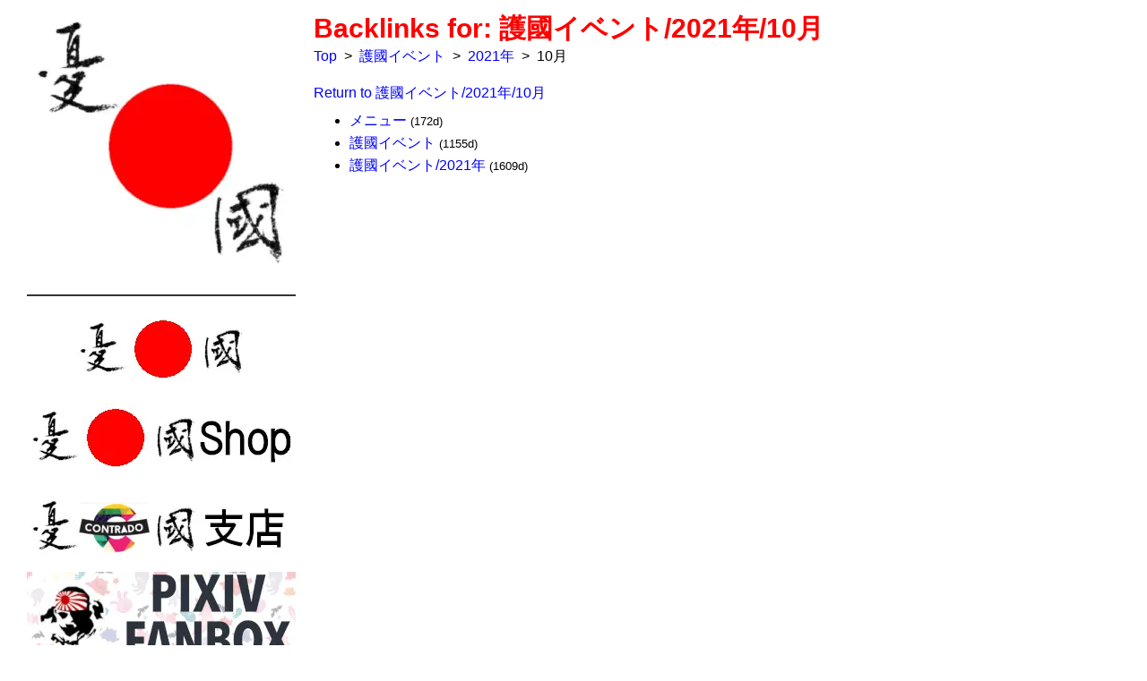

--- FILE ---
content_type: text/html; charset=UTF-8
request_url: http://wiki.yuukoku.jp/?plugin=related&page=cf345e2938
body_size: 24894
content:
<!DOCTYPE html>
<html lang="ja">
<head>
<meta http-equiv="Content-Type" content="text/html; charset=UTF-8"/>
<meta name="viewport" content="width=device-width, initial-scale=1.0"/>
<meta name="robots" content="NOINDEX,NOFOLLOW"/>
<!-- ファビコン設定 -->
<meta name="msapplication-square70x70logo" content="/favicons/site-tile-70x70.png">
<meta name="msapplication-square150x150logo" content="/favicons/site-tile-150x150.png">
<meta name="msapplication-wide310x150logo" content="/favicons/site-tile-310x150.png">
<meta name="msapplication-square310x310logo" content="/favicons/site-tile-310x310.png">
<meta name="msapplication-TileColor" content="/favicons#0078d7">
<link rel="shortcut icon" type="image/vnd.microsoft.icon" href="/favicons/favicon.ico">
<link rel="icon" type="image/vnd.microsoft.icon" href="/favicons/favicon.ico">
<link rel="apple-touch-icon" sizes="57x57" href="/favicons/apple-touch-icon-57x57.png">
<link rel="apple-touch-icon" sizes="60x60" href="/favicons/apple-touch-icon-60x60.png">
<link rel="apple-touch-icon" sizes="72x72" href="/favicons/apple-touch-icon-72x72.png">
<link rel="apple-touch-icon" sizes="76x76" href="/favicons/apple-touch-icon-76x76.png">
<link rel="apple-touch-icon" sizes="114x114" href="/favicons/apple-touch-icon-114x114.png">
<link rel="apple-touch-icon" sizes="120x120" href="/favicons/apple-touch-icon-120x120.png">
<link rel="apple-touch-icon" sizes="144x144" href="/favicons/apple-touch-icon-144x144.png">
<link rel="apple-touch-icon" sizes="152x152" href="/favicons/apple-touch-icon-152x152.png">
<link rel="apple-touch-icon" sizes="180x180" href="/favicons/apple-touch-icon-180x180.png">
<link rel="icon" type="image/png" sizes="36x36" href="/favicons/android-chrome-36x36.png">
<link rel="icon" type="image/png" sizes="48x48" href="/favicons/android-chrome-48x48.png">
<link rel="icon" type="image/png" sizes="72x72" href="/favicons/android-chrome-72x72.png">
<link rel="icon" type="image/png" sizes="96x96" href="/favicons/android-chrome-96x96.png">
<link rel="icon" type="image/png" sizes="128x128" href="/favicons/android-chrome-128x128.png">
<link rel="icon" type="image/png" sizes="144x144" href="/favicons/android-chrome-144x144.png">
<link rel="icon" type="image/png" sizes="152x152" href="/favicons/android-chrome-152x152.png">
<link rel="icon" type="image/png" sizes="192x192" href="/favicons/android-chrome-192x192.png">
<link rel="icon" type="image/png" sizes="256x256" href="/favicons/android-chrome-256x256.png">
<link rel="icon" type="image/png" sizes="384x384" href="/favicons/android-chrome-384x384.png">
<link rel="icon" type="image/png" sizes="512x512" href="/favicons/android-chrome-512x512.png">
<link rel="icon" type="image/png" sizes="36x36" href="/favicons/icon-36x36.png">
<link rel="icon" type="image/png" sizes="48x48" href="/favicons/icon-48x48.png">
<link rel="icon" type="image/png" sizes="72x72" href="/favicons/icon-72x72.png">
<link rel="icon" type="image/png" sizes="96x96" href="/favicons/icon-96x96.png">
<link rel="icon" type="image/png" sizes="128x128" href="/favicons/icon-128x128.png">
<link rel="icon" type="image/png" sizes="144x144" href="/favicons/icon-144x144.png">
<link rel="icon" type="image/png" sizes="152x152" href="/favicons/icon-152x152.png">
<link rel="icon" type="image/png" sizes="160x160" href="/favicons/icon-160x160.png">
<link rel="icon" type="image/png" sizes="192x192" href="/favicons/icon-192x192.png">
<link rel="icon" type="image/png" sizes="196x196" href="/favicons/icon-196x196.png">
<link rel="icon" type="image/png" sizes="256x256" href="/favicons/icon-256x256.png">
<link rel="icon" type="image/png" sizes="384x384" href="/favicons/icon-384x384.png">
<link rel="icon" type="image/png" sizes="512x512" href="/favicons/icon-512x512.png">
<link rel="icon" type="image/png" sizes="16x16" href="/favicons/icon-16x16.png">
<link rel="icon" type="image/png" sizes="24x24" href="/favicons/icon-24x24.png">
<link rel="icon" type="image/png" sizes="32x32" href="/favicons/icon-32x32.png">
<link rel="manifest" href="/favicons/manifest.json">
<!-- PukiWiki基本CSS・JavaScript -->
<link rel="stylesheet" type="text/css" href="skin/pukiwiki.min.css" media="print" onload="this.media='all'"/>
<link rel="stylesheet" type="text/css" href="skin/pukiwiki.dre.css" media="print" onload="this.media='all'"/>
<link rel="alternate" type="application/rss+xml" title="RSS" href="./?cmd=rss"/><script type="text/javascript" src="skin/main.min.js.pagespeed.ce.CEfIuD4D8J.js" defer></script>
<script type="text/javascript" src="skin/search2.min.js.pagespeed.ce.K0Q_yW7hyy.js" defer></script>
<!-- Google CDN jQuery -->
<script src="https://ajax.googleapis.com/ajax/libs/jquery/3.5.1/jquery.min.js"></script>
<!-- $head_tag -->
<!-- ページタイトルタグ（PukiWiki用SEO対応プラグイン未設定ページの場合） -->
<title>Backlinks for: 護國イベント/2021年/10月 | 憂國Wiki</title>
<!-- ここからFacebook OGPタグ -->
<meta property="fb:app_id" content="1654025821401645"/>
<meta property="og:type" content="article"/>
<meta property="og:site_name" content="憂國Wiki"/>
<meta property="og:url" content="https://wiki.yuukoku.jp/?plugin=related&page=cf345e2938"/>
<!-- PukiWiki用SEO対応プラグイン -->
<meta property="og:title" content="Backlinks for: 護國イベント/2021年/10月"/>
<meta property="og:description" content="Returnto護國イベント/2021年/10月メニュー護國イベント護國イベント/2021年"/>
<meta property="og:image" content="https://wiki.yuukoku.jp/image/eye-catch.webp"/>
<!-- ここまでFacebook OGPタグ -->
<!-- ここからTwitter OGPタグ -->
<meta name="twitter:site" content="@yuukoku_wiki"/>
<meta name="twitter:card" content="summary_large_image"/>
<!-- PukiWiki用SEO対応プラグイン導入 -->
<meta name="twitter:title" content="Backlinks for: 護國イベント/2021年/10月"/>
<meta name="twitter:description" content="Returnto護國イベント/2021年/10月メニュー護國イベント護國イベント/2021年"/>
<meta name="twitter:image" content="https://wiki.yuukoku.jp/image/eye-catch.webp"/>
<!-- ここまでTwitter OGPタグ -->
<!-- ここからキーワードタグ -->
<meta property="article:tag" content="憂國Wiki"/>
<meta property="article:tag" content="憂国"/>
<meta property="article:tag" content="反日勢力"/>
<meta property="article:tag" content="言論弾圧"/>
<meta property="article:tag" content="パヨク"/>
<meta property="article:tag" content="保守活動"/>
<meta property="article:tag" content="護國活動"/>
<!-- ここまでキーワードタグ -->
<!-- Global site tag (gtag.js) - Google Analytics -->
<script async src="https://www.googletagmanager.com/gtag/js?id=UA-131222426-3"></script>
<script>window.dataLayer=window.dataLayer||[];function gtag(){dataLayer.push(arguments);}gtag('js',new Date());gtag('config','UA-131222426-3');</script>
</head>
<body><noscript><meta HTTP-EQUIV="refresh" content="0;url='http://wiki.yuukoku.jp/?plugin=related&amp;page=cf345e2938&amp;PageSpeed=noscript'" /><style><!--table,div,span,font,p{display:none} --></style><div style="display:block">Please click <a href="http://wiki.yuukoku.jp/?plugin=related&amp;page=cf345e2938&amp;PageSpeed=noscript">here</a> if you are not redirected within a few seconds.</div></noscript>
<div id="pukiwiki-site-properties" style="display:none;">
<input type="hidden" class="site-props" value="{&quot;is_utf8&quot;:true,&quot;json_enabled&quot;:true,&quot;show_passage&quot;:false,&quot;base_uri_pathname&quot;:&quot;/&quot;,&quot;base_uri_absolute&quot;:&quot;http://wiki.yuukoku.jp/&quot;}"/>
<input type="hidden" class="plugin-name" value="related"/>
<input type="hidden" class="page-name" value="護國イベント/2021年/10月"/>
<input type="hidden" class="page-in-edit" value="false"/>
<input type="hidden" class="ticketlink-def" value="[]"/>
<input type="hidden" class="topicpath-links" value="[{&quot;page&quot;:&quot;護國イベント&quot;,&quot;leaf&quot;:&quot;護國イベント&quot;,&quot;uri&quot;:&quot;./?2b02ba5b75&quot;},{&quot;page&quot;:&quot;護國イベント/2021年&quot;,&quot;leaf&quot;:&quot;2021年&quot;,&quot;uri&quot;:&quot;./?4bc31fa423&quot;}]"/>
</div>
<div id="navigator">
</div>
<!-- メニュー部に表示する編集メニュー用関数 -->
<!-- ボディ部 -->
<div id="contents">
<!-- メニューページ部 -->
<div id="menubar">
<div style="text-align:center"><a href="./" title="トップページ" "><img loading="lazy" class="norightclick" oncontextmenu="return false;" src="./?plugin=resize_image&amp;page=885ef9d986&amp;image=logo.png&amp;width=300&amp;height=287" alt="憂國Wiki" title="憂國Wiki" width="300" height="287"/></a></div>
<div class="spacer">&nbsp;</div>
<hr class="full_hr"/>
<div style="text-align:center"><a href="https://yuukoku.jp/" target="_blank" rel="nofollow noopener"><img loading="lazy" class="norightclick" oncontextmenu="return false;" src="./?plugin=resize_image&amp;page=885ef9d986&amp;image=%E6%86%82%E5%9C%8BJP.png&amp;width=300&amp;height=100" alt="憂國JP" title="憂國JP" width="300" height="100"/></a></div>
<div style="text-align:center"><a href="https://yuukoku.thebase.in/" target="_blank" rel="nofollow noopener"><img loading="lazy" class="norightclick" oncontextmenu="return false;" src="./?plugin=resize_image&amp;page=885ef9d986&amp;image=%E6%86%82%E5%9C%8BShop.png&amp;width=300&amp;height=100" alt="憂國Shop" title="憂國Shop" width="300" height="100"/></a></div>
<div style="text-align:center"><a href="https://www.contrado.jp/stores/yuukokujp" target="_blank" rel="nofollow noopener"><img loading="lazy" class="norightclick" oncontextmenu="return false;" src="./?plugin=resize_image&amp;page=885ef9d986&amp;image=%E6%86%82%E5%9C%8BShop%E3%82%B3%E3%83%B3%E3%83%88%E3%83%A9%E3%83%BC%E3%83%89%E6%94%AF%E5%BA%97.png&amp;width=300&amp;height=100" alt="憂國Shopコントラード支店" title="憂國Shopコントラード支店" width="300" height="100"/></a></div>
<div style="text-align:center"><a href="https://yuukoku-wiki.fanbox.cc/" target="_blank" rel="nofollow noopener"><img loading="lazy" class="norightclick" oncontextmenu="return false;" src="./?plugin=resize_image&amp;page=885ef9d986&amp;image=%E6%86%82%E5%9C%8BWiki%20FANBOX.png&amp;width=300&amp;height=100" alt="憂國Wiki FANBOX" title="憂國Wiki FANBOX" width="300" height="100"/></a></div>
<div class="spacer">&nbsp;</div>
<hr class="full_hr"/>
<h2 id="content_1_0">憂國Wiki</h2>
<div class="translate" align="left">
<div class="translate_wrap" align="left" style="max-width: 100%;">
<div id="translate_element"></div>
<script type="text/javascript" defer>function googleTranslateElementInit2(){new google.translate.TranslateElement({pageLanguage:'ja',includedLanguages:'ja,is,ga,az,af,am,ar,sq,hy,it,yi,ig,id,cy,uk,uz,ur,et,eo,nl,kk,ca,gl,kn,el,ky,gu,km,ku,hr,xh,co,sm,jw,ka,sn,sd,si,sv,zu,gd,es,sk,sl,sw,su,ceb,sr,st,so,th,tl,tg,ta,cs,ny,te,da,de,tr,ne,no,ht,ha,ps,eu,haw,hu,pa,hi,fi,fr,fy,bg,vi,iw,be,fa,bn,pl,bs,pt,mi,mk,mr,mg,ml,mt,ms,my,mn,hmn,yo,lo,la,lv,lt,ro,lb,ru,en,ko,zh-CN,zh-TW,rw,or,tt,tk,ug',autoDisplay:false},'translate_element');}</script>
<script type="text/javascript" src="//translate.google.com/translate_a/element.js?cb=googleTranslateElementInit2" defer></script>
<script type="text/javascript" defer>function GoogleTranslateGetCurrentLang(){var keyValue=document['cookie'].match('(^|;) ? googtrans = ([^;]*)(;|$)');return keyValue?keyValue[2].split('/')[2]:null;}function GoogleTranslateFireEvent(element,event){try{if(document.createEventObject){var evt=document.createEventObject();element.fireEvent('on'+event,evt)}else{var evt=document.createEvent('HTMLEvents');evt.initEvent(event,true,true);element.dispatchEvent(evt)}}catch(e){}}function doGoogleTranslate(lang_pair){if(lang_pair.value)lang_pair=lang_pair.value;if(lang_pair=='')return;var lang=lang_pair.split('|')[1];if(GoogleTranslateGetCurrentLang()==null&&lang==lang_pair.split('|')[0]){return;}var gstCombo;var sel=document.getElementsByTagName('select');for(var i=0;i<sel.length;i++){if(/goog-te-combo/.test(sel[i].className)){gstCombo=sel[i];break;}}if(document.getElementById('translate_element')==null||document.getElementById('translate_element').innerHTML.length==0||gstCombo.length==0||gstCombo.innerHTML.length==0){setTimeout(function(){doGoogleTranslate(lang_pair)},500);}else{gstCombo.value=lang;GoogleTranslateFireEvent(gstCombo,'change');GoogleTranslateFireEvent(gstCombo,'change');}}</script>
</div>
<div class="link_card_clear"></div>
</div>
<span class="search">
<form action="./?cmd=search" method="post">
<div><input type="hidden" name="encode_hint" value="ぷ"/></div>
<div><input type="hidden" name="encode_hint" value="ぷ"/></div>
<div>
<input type="hidden" name="show" value="detail">
<input type="text" name="word" value="" placeholder="サイト内検索"/>
<input type="submit" value="検索"/>
<select name="type">
<option value="AND" selected>AND検索</option>
<option value="OR">OR検索</option>
</select>
<label class="checkbox">
<input type="checkbox" name="option" value="wiki_syntax">
<span class="checkmark"></span>
Wiki構文
</label>
</div>
</form>
</span>
<div class="spacer">&nbsp;</div>
<ul class="list1 list-indent1"><li><a href="./" ">トップページ</a></li>
<li><a href="./?a7a636bdce" ">お知らせ</a></li>
<li><a href="./?da0007c976" ">更新履歴</a></li>
<li><a href="./?8d893dd899" ">プライバシーポリシー</a></li>
<li><a href="./?f8dbba940d" ">お問い合わせ</a></li>
<li>オンライン：1人</li></ul>
<div class="spacer">&nbsp;</div>
<div style="text-align:center"><a href="https://potofu.me/yuukoku-wiki" target="_blank" rel="nofollow noopener"><img loading="lazy" class="norightclick" oncontextmenu="return false;" src="./?plugin=resize_image&amp;page=885ef9d986&amp;image=potofu.png&amp;width=300&amp;height=100" alt="憂國Wiki POTOFU" title="憂國Wiki POTOFU" width="300" height="100"/></a></div>
<div class="spacer">&nbsp;</div>
<p align="center"><a href="https://twitter.com/yuukoku_wiki" target="_blank"><img src="[data-uri]" alt="Twitter" title="Twitter"></a>　<a href="https://www.facebook.com/yuukoku.jp/" target="_blank"><img src="[data-uri]" alt="Facebook" title="Facebook"></a>　<a href="https://www.instagram.com/yuukoku_shop/" target="_blank"><img src="[data-uri]" alt="Instagram" title="Instagram"></a></p>
<div class="spacer">&nbsp;</div>
<h3 id="content_1_1">Twitter</h3>
<ul class="list1 list-indent1"><li><a href="./?ad586bc4eb" ">通報対象アカウント一覧</a></li>
<li><a href="./?5faaa1b4f3" ">逃亡・削除アカウント一覧</a></li>
<li><a href="./?b212ffd09f" ">凍結済アカウント一覧</a></li>
<li><a href="./?5cad5cfd3a" ">通報のやり方</a></li>
<li><a href="./?14a52ec654" ">ブロックされている相手の通報のやり方</a></li>
<li><a href="./?3d04710d17" ">著作権侵害による通報のやり方</a></li>
<li><a href="./?7447071e7a" ">ツイートの検索方法</a></li>
<li><a href="./?8aff6b0691" ">Twitter便利ツール集</a></li>
<li><del><a href="./?22ce17a646" ">ブロックリストのインポート</a></del>
<div class="spacer">&nbsp;</div></li></ul>
<h3 id="content_1_2">サイトの通報</h3>
<ul class="list1 list-indent1"><li><a href="./?fa29120ef4" ">ハンJ Wiki</a></li>
<li><del><a href="./?d560e6a574" ">BAN祭りブログ</a></del>
<div class="spacer">&nbsp;</div></li></ul>
<h3 id="content_1_3">護國活動</h3>
<ul class="list1 list-indent1"><li><a href="./?d230c7f73d" ">護國活動支援</a></li>
<li><a href="./?f41abc736d" ">官邸メール雛形集</a></li>
<li><a href="./?60ffb4eea7" ">沖縄にハガキを送ろう！</a></li>
<li><a href="./?40fe0d9f01" ">「沖縄県民は先住民族」国連勧告の撤回を！</a></li>
<li><a href="./?b46143972d" ">川崎市条例素案へのパブコメ集</a></li>
<li><a href="./?466384b194" ">アイヌ施策の暴走をパブコメで阻止！</a>
<div class="spacer">&nbsp;</div></li></ul>
<h3 id="content_1_4">護國活動情報</h3>
<ul class="list1 list-indent1"><li><a href="./?2b02ba5b75" ">護國イベント</a>
<ul class="list2 list-indent1"><li><a href="./?c572099e05" title="護國イベント/2021年/09月" ">09月</a></li>
<li><a href="./?cf345e2938" title="護國イベント/2021年/10月" ">10月</a></li></ul></li>
<li><a href="./?40014c293e" ">護國情報</a>
<ul class="list2 list-indent1"><li><a href="./?57bcb7190b" ">ダウンロード</a></li>
<li><a href="./?e217704cbc" ">イベルメクチン新型コロナ治療適用促進情報</a></li>
<li><a href="./?16423ccbc0" ">新型コロナ（武漢肺炎）・医師たちの発言集</a></li>
<li><a href="./?0af6f077c8" ">製薬会社と医師の金銭関係</a></li>
<li><a href="./?0f9ed3bb22" ">映画「めぐみへの誓い」上映館情報</a></li>
<li><a href="./?c5e47bb0eb" ">日本の尊厳と国益を護る会・所属議員リスト</a></li></ul></li>
<li><a href="./?db0b1e708b" ">反日監視情報</a>
<ul class="list2 list-indent1"><li><a href="./?30e9e2c85a" ">反日左派系サイト</a>
<div class="spacer">&nbsp;</div></li></ul></li></ul>
<h3 id="content_1_5">憂國コラム</h3>
<ul class="list1 list-indent1"><li><a href="./?5db50e2ba0" ">「南京大虐殺」のフェイク</a></li>
<li><a href="./?08711945f7" ">The Fake of “Nanking Massacre”</a></li>
<li><a href="./?1cfa52083c" ">通州事件と慰霊について</a>
<div class="spacer">&nbsp;</div></li></ul>
<h3 id="content_2_0">	<span id=folding_button1 style='cursor: pointer; font-family: "ＭＳ Ｐゴシック", "MS PGothic", "ヒラギノ角ゴ Pro W3","Hiragino Kaku Gothic Pro", Osaka, arial, verdana, sans-serif; padding: 2px 4px; border: gray 1px solid; color: gray;' onclick="
	document.getElementById('folding_button1').style.userSelect = 'none';
	if (document.getElementById('folding_content1').style.display != 'inline') {
		document.getElementById('folding_content1').style.display = 'inline';
		document.getElementById('folding_button1').innerHTML = '－';
	} else {
		document.getElementById('folding_content1').style.display = 'none';
		document.getElementById('folding_button1').innerHTML = '＋';
	}
	">＋</span>&nbsp;<a href="./?db0b1e708b" ">反日監視情報</a>参照サイト
</h3>
<table cellspacing="0" border="0" width="100%"><tr><td id=folding_content1 class="folding_content_color" style="display:none;">
<h4 id="content_3_0">Twitter・ブログ記事ネタ推奨</h4>
<ul class="list1 list-indent1"><li><a href="https://w.atwiki.jp/demoinfo/" target="_blank" rel="nofollow noopener">デモ・抗議開催情報まとめ</a></li>
<li><a href="https://w.atwiki.jp/tvsponsor/" target="_blank" rel="nofollow noopener">テレビ番組スポンサー表</a></li>
<li><a href="http://www.vok.rep.kp/index.php/home/main/ja" target="_blank" rel="nofollow noopener">朝鮮の声</a>（日本語ページ）</li>
<li><a href="http://deston.la.coocan.jp/vok_wiki/" target="_blank" rel="nofollow noopener">VOK Wiki</a>（短波放送「朝鮮の声」）</li></ul>
</td></tr></table>
<div class="spacer">&nbsp;</div>
<h3 id="content_4_0">	<span id=folding_button2 style='cursor: pointer; font-family: "ＭＳ Ｐゴシック", "MS PGothic", "ヒラギノ角ゴ Pro W3","Hiragino Kaku Gothic Pro", Osaka, arial, verdana, sans-serif; padding: 2px 4px; border: gray 1px solid; color: gray;' onclick="
	document.getElementById('folding_button2').style.userSelect = 'none';
	if (document.getElementById('folding_content2').style.display != 'inline') {
		document.getElementById('folding_content2').style.display = 'inline';
		document.getElementById('folding_button2').innerHTML = '－';
	} else {
		document.getElementById('folding_content2').style.display = 'none';
		document.getElementById('folding_button2').innerHTML = '＋';
	}
	">＋</span>&nbsp;護國活動参照サイト
</h3>
<table cellspacing="0" border="0" width="100%"><tr><td id=folding_content2 class="folding_content_color" style="display:none;">
<h4 id="content_5_0"><a href="https://kokumin-mamorukai.com" target="_blank" rel="nofollow noopener">「チュチェ思想」から国民を守る会</a></h4>
<ul class="list1 list-indent1"><li><a href="https://kokumin-mamorukai.com/archives/category/okinawa" target="_blank" rel="nofollow noopener">沖縄</a></li>
<li><a href="https://kokumin-mamorukai.com/archives/category/ainu" target="_blank" rel="nofollow noopener">アイヌ</a></li>
<li><a href="https://kokumin-mamorukai.com/archives/category/abductions" target="_blank" rel="nofollow noopener">拉致</a></li>
<li><a href="https://kokumin-mamorukai.com/archives/category/hatespeech" target="_blank" rel="nofollow noopener">ヘイトスピーチ</a></li>
<li><a href="https://kokumin-mamorukai.com/archives/category/mediakiji" target="_blank" rel="nofollow noopener">メディア掲載記事</a>
<div class="spacer">&nbsp;</div></li></ul>
<h4 id="content_5_1"><a href="https://www.free-press.or.jp/" target="_blank" rel="nofollow noopener">国民の知る権利を守る自由報道協会</a></h4>
<ul class="list1 list-indent1"><li><a href="https://www.free-press.or.jp/2018/11/09/%E3%83%8D%E3%83%83%E3%83%88%E3%81%A7%E3%81%AE%E8%A8%80%E8%AB%96%E5%BC%BE%E5%9C%A7-%E8%AA%BF%E6%9F%BB%E3%81%AB-%E3%81%94%E5%8D%94%E5%8A%9B%E3%82%92%E5%BE%A1%E9%A1%98%E3%81%84%E3%81%97%E3%81%BE%E3%81%99/" target="_blank" rel="nofollow noopener">ネット言論弾圧調査</a></li>
<li><a href="https://www.free-press.or.jp/%E3%81%9D%E3%81%86%E3%81%A0%E7%99%BE%E4%B8%87%E4%BA%BA%E7%BD%B2%E5%90%8D%E3%81%97%E3%82%88%E3%81%86/" target="_blank" rel="nofollow noopener">そうだ100万人署名しよう！</a></li>
<li><a href="https://www.free-press.or.jp/%E9%9B%BB%E5%AD%90%E7%BD%B2%E5%90%8D%E3%81%A7%E7%99%BE%E4%B8%87%E4%BA%BA%E9%81%94%E6%88%90%E3%82%92/" target="_blank" rel="nofollow noopener">放送自由化のための100万人署名</a></li>
<li><a href="https://www.free-press.or.jp/fakenews-page/" target="_blank" rel="nofollow noopener">フェイクニュース大賞</a>
<div class="spacer">&nbsp;</div></li></ul>
<h4 id="content_5_2"><a href="http://www.okinawa-seisaku.org" target="_blank" rel="nofollow noopener">日本沖縄政策研究フォーラム</a></h4>
<ul class="list1 list-indent1"><li><a href="https://www.youtube.com/watch?v=_gviAJY6xEM&amp;feature=youtu.be" target="_blank" rel="nofollow noopener">国民が知らされていない沖縄の危機と真実</a></li>
<li><a href="https://www.youtube.com/watch?v=XgT0hPjkZgA&amp;feature=youtu.be" target="_blank" rel="nofollow noopener">これを知らずして沖縄を語れない</a></li>
<li><a href="http://www.okinawa-seisaku.org/archives/3536" target="_blank" rel="nofollow noopener">屋良朝苗祖国復帰運動の原点</a></li>
<li><a href="http://www.okinawa-seisaku.org/entry" target="_blank" rel="nofollow noopener">入会案内</a></li>
<li><a href="https://www.facebook.com/pg/okinawa.seisaku/events/" target="_blank" rel="nofollow noopener">FaceBookページイベント一覧</a>
<div class="spacer">&nbsp;</div></li></ul>
<h4 id="content_5_3"><a href="https://w.atwiki.jp/kolia/" target="_blank" rel="nofollow noopener">国民が知らない反日の実態</a></h4>
<ul class="list1 list-indent1"><li><a href="https://w.atwiki.jp/kolia/pages/1122.html" target="_blank" rel="nofollow noopener">知ってた？リスト</a></li>
<li><a href="https://w.atwiki.jp/kolia/pages/191.html" target="_blank" rel="nofollow noopener">日本に必要な法律</a></li>
<li><strong>反日</strong>
<ul class="list2 list-indent1"><li><a href="https://w.atwiki.jp/kolia/pages/135.html" target="_blank" rel="nofollow noopener">勢力図</a></li>
<li><a href="https://w.atwiki.jp/kolia/pages/2010.html" target="_blank" rel="nofollow noopener">左翼系勢力リスト</a></li>
<li><a href="https://w.atwiki.jp/kolia/pages/45.html" target="_blank" rel="nofollow noopener">反日企業</a></li>
<li><a href="https://www35.atwiki.jp/kolia/pages/119.html" target="_blank" rel="nofollow noopener">売国議員リスト</a></li></ul></li>
<li><strong>親日・愛国</strong>
<ul class="list2 list-indent1"><li><a href="https://w.atwiki.jp/kolia/pages/2005.html" target="_blank" rel="nofollow noopener">保守系勢力リスト</a></li>
<li><a href="https://w.atwiki.jp/kolia/pages/1280.html" target="_blank" rel="nofollow noopener">愛国企業</a></li>
<li><a href="https://w.atwiki.jp/kolia/pages/1292.html" target="_blank" rel="nofollow noopener">反日と誤解されやすい企業</a></li>
<li><a href="https://w.atwiki.jp/kolia/pages/1916.html" target="_blank" rel="nofollow noopener">愛国有名人</a>
<div class="spacer">&nbsp;</div></li></ul></li></ul>
<h4 id="content_5_4"><a href="https://w.atwiki.jp/save_tsushima/" target="_blank" rel="nofollow noopener">対馬支援wiki</a></h4>
</td></tr></table>
<div class="spacer">&nbsp;</div>
<hr class="full_hr"/>
<div class="spacer">&nbsp;</div>
<div align="center"><a data-ofuse-widget-button href="https://ofuse.me/o?uid=33152" data-ofuse-id="33152" data-ofuse-size="large" data-ofuse-color="blue-invert" data-ofuse-text="このサイトを應援する">このサイトを應援する</a><script async src="https://ofuse.me/assets/platform/widget.js" charset="utf-8"></script></div>
<div class="adsense" align="center"><ins class="adsbygoogle" style="display:inline-block;width:300px;height:600px" data-ad-client="ca-pub-6653772870918141" data-ad-slot="7088933902"></ins><script>(adsbygoogle=window.adsbygoogle||[]).push({});</script><br/><ins class="adsbygoogle" style="display:inline-block;width:300px;" data-ad-format="autorelaxed" data-ad-client="ca-pub-6653772870918141" data-ad-slot="3445360491"></ins><script>(adsbygoogle=window.adsbygoogle||[]).push({});</script></div>
<div class="spacer">&nbsp;</div>
<h3 id="content_1_6">アクセス数</h3>
<ul class="list1 list-indent1"><li>合計：1483</li>
<li>今日：1</li>
<li>昨日：1
<div class="spacer">&nbsp;</div></li></ul>
<h3 id="content_1_7">編集作業用</h3>
<ul class="list1 list-indent1"><li><a href="./?96179e3e79" title="PukiWiki/1.4/Manual/Plugin" target="_blank" rel="nofollow noopener">プラグインマニュアル</a></li>
<li><a href="./?94fe783304" title="FormattingRules" target="_blank" rel="nofollow noopener">テキスト整形のルール</a></li>
<li><a href="./?cmd=edit&amp;page=%E3%83%A1%E3%83%8B%E3%83%A5%E3%83%BC" title="Edit メニュー">メニュー編集</a></li></ul>
<hr class="full_hr"/>
<a href="./?cmd=edit&amp;page=%E8%AD%B7%E5%9C%8B%E3%82%A4%E3%83%99%E3%83%B3%E3%83%88/2021%E5%B9%B4/10%E6%9C%88"><img loading="lazy" src="[data-uri]" alt="編集" title="編集"/></a> <a href="./?cmd=edit&amp;page=%E8%AD%B7%E5%9C%8B%E3%82%A4%E3%83%99%E3%83%B3%E3%83%88/2021%E5%B9%B4/10%E6%9C%88">編集</a><br/>	<a href="./?plugin=attach&amp;pcmd=upload&amp;page=%E8%AD%B7%E5%9C%8B%E3%82%A4%E3%83%99%E3%83%B3%E3%83%88/2021%E5%B9%B4/10%E6%9C%88"><img loading="lazy" src="[data-uri]" alt="添付" title="添付"/></a> <a href="./?plugin=attach&amp;pcmd=upload&amp;page=%E8%AD%B7%E5%9C%8B%E3%82%A4%E3%83%99%E3%83%B3%E3%83%88/2021%E5%B9%B4/10%E6%9C%88">添付</a><br/>	<a href="./?plugin=template&amp;refer=%E8%AD%B7%E5%9C%8B%E3%82%A4%E3%83%99%E3%83%B3%E3%83%88/2021%E5%B9%B4/10%E6%9C%88"><img loading="lazy" src="[data-uri]" alt="複製" title="複製"/></a> <a href="./?plugin=template&amp;refer=%E8%AD%B7%E5%9C%8B%E3%82%A4%E3%83%99%E3%83%B3%E3%83%88/2021%E5%B9%B4/10%E6%9C%88">複製</a><br/>	<a href="./?plugin=rename&amp;refer=%E8%AD%B7%E5%9C%8B%E3%82%A4%E3%83%99%E3%83%B3%E3%83%88/2021%E5%B9%B4/10%E6%9C%88"><img loading="lazy" src="[data-uri]" alt="名前変更" title="名前変更"/></a> <a href="./?plugin=rename&amp;refer=%E8%AD%B7%E5%9C%8B%E3%82%A4%E3%83%99%E3%83%B3%E3%83%88/2021%E5%B9%B4/10%E6%9C%88">名前変更</a><br/>	<a href="./?plugin=newpage&amp;refer=%E8%AD%B7%E5%9C%8B%E3%82%A4%E3%83%99%E3%83%B3%E3%83%88/2021%E5%B9%B4/10%E6%9C%88"><img loading="lazy" src="[data-uri]" alt="新規" title="新規"/></a> <a href="./?plugin=newpage&amp;refer=%E8%AD%B7%E5%9C%8B%E3%82%A4%E3%83%99%E3%83%B3%E3%83%88/2021%E5%B9%B4/10%E6%9C%88">新規</a><br/>	<a href="./?cmd=diff&amp;page=%E8%AD%B7%E5%9C%8B%E3%82%A4%E3%83%99%E3%83%B3%E3%83%88/2021%E5%B9%B4/10%E6%9C%88"><img loading="lazy" src="[data-uri]" alt="差分" title="差分"/></a> <a href="./?cmd=diff&amp;page=%E8%AD%B7%E5%9C%8B%E3%82%A4%E3%83%99%E3%83%B3%E3%83%88/2021%E5%B9%B4/10%E6%9C%88">差分</a><br/>	<a href="./?cmd=backup&amp;page=%E8%AD%B7%E5%9C%8B%E3%82%A4%E3%83%99%E3%83%B3%E3%83%88/2021%E5%B9%B4/10%E6%9C%88"><img loading="lazy" src="[data-uri]" alt="バックアップ" title="バックアップ"/></a> <a href="./?cmd=backup&amp;page=%E8%AD%B7%E5%9C%8B%E3%82%A4%E3%83%99%E3%83%B3%E3%83%88/2021%E5%B9%B4/10%E6%9C%88">バックアップ</a><br/>	<a href="./?cmd=list"><img loading="lazy" src="[data-uri]" alt="一覧" title="一覧"/></a> <a href="./?cmd=list">一覧</a><br/>	<a href="./?plugin=loginform&amp;pcmd=login&amp;page=%E8%AD%B7%E5%9C%8B%E3%82%A4%E3%83%99%E3%83%B3%E3%83%88/2021%E5%B9%B4/10%E6%9C%88"><img loading="lazy" src="[data-uri]" alt="ログイン" title="ログイン"/></a> <a href="./?plugin=loginform&amp;pcmd=login&amp;page=%E8%AD%B7%E5%9C%8B%E3%82%A4%E3%83%99%E3%83%B3%E3%83%88/2021%E5%B9%B4/10%E6%9C%88">ログイン</a><br/>	</div>
<!-- コンテンツページ部 -->
<div id="body">
<!-- H1タグ（PukiWiki用SEO対応プラグイン導入） 2021/10/31 -->
<h1 class="title">Backlinks for: 護國イベント/2021年/10月</h1>
<!-- パンくずリスト・SNSボタン・Google AdSenseコード移設 -->
<div class="topicpath">
<span class="topicpath-top"><a href="./" title="トップページ" ">Top</a><span class="topicpath-slash">></span></span><a href="./?2b02ba5b75">護國イベント</a><span class="topicpath-slash">></span><a href="./?4bc31fa423">2021年</a><span class="topicpath-slash">></span>10月	</div>
<a href="./?cf345e2938">Return to 護國イベント/2021年/10月</a><br/>
<ul>
<li><a href="./?885ef9d986">メニュー</a><span class="page_passage" data-mtime="2025-08-07T19:06:59+09:00"></span></li>
<li><a href="./?2b02ba5b75">護國イベント</a><span class="page_passage" data-mtime="2022-11-28T19:23:39+09:00"></span></li>
<li><a href="./?4bc31fa423">護國イベント/2021年</a><span class="page_passage" data-mtime="2021-08-31T00:32:52+09:00"></span></li>
</ul>
<!-- コンテンツページにノートを移動 -->
<br/>
</div>
</div>
<hr class="full_hr"/>
<div id="footer">
Site admin: <a href="https://twitter.com/yuukoku_wiki">憂國Wiki</a>
<p>
<strong>PukiWiki 1.5.3</strong> &copy; 2001-2020 <a href="https://pukiwiki.sourceforge.io/" target="_blank" class="external-link">PukiWiki Development Team</a>. &copy; 2022-2025 <a href="https://pukiwiki.dajya-ranger.com/" target="_blank" class="external-link">EternalWare Edition</a> Rel 0.3.3.
Powered by PHP 7.4.33. HTML convert time: 0.112 sec.
</p>
</div>
<!-- JSON-LD構造化データ出力 -->
<script type="application/ld+json">{"@context":"http:\/\/schema.org","@type":"Article","@id":"http:\/\/wiki.yuukoku.jp\/?Backlinks for: 護國イベント\/2021年\/10月#article","url":"http:\/\/wiki.yuukoku.jp\/?Backlinks for: 護國イベント\/2021年\/10月","name":"Backlinks for: 護國イベント\/2021年\/10月 | 憂國Wiki","description":null,"headline":"Backlinks for: 護國イベント\/2021年\/10月","image":{"@type":"ImageObject","url":"http:\/\/wiki.yuukoku.jp\/image\/eye-catch.png"},"inLanguage":"ja","author":{"@type":"Person","@id":"https:\/\/twitter.com\/yuukoku_wiki#author","url":"https:\/\/twitter.com\/yuukoku_wiki","name":"憂國Wiki管理人","image":{"@type":"ImageObject","@id":"http:\/\/wiki.yuukoku.jp\/?Backlinks for: 護國イベント\/2021年\/10月#authorImage","url":"image\/logo_icon.jpg"}},"publisher":{"@type":"Organization","name":"憂國Wiki","logo":{"@type":"ImageObject","url":"http:\/\/wiki.yuukoku.jp\/image\/logo.png"}},"datePublished":"1970-01-01T09:00:00+09:00","dateModified":"1970-01-01T09:00:00+09:00","articleSection":null,"keywords":null,"mainEntityOfPage":{"@type":"WebPage","@id":"http:\/\/wiki.yuukoku.jp\/?Backlinks for: 護國イベント\/2021年\/10月#webpage","url":"http:\/\/wiki.yuukoku.jp\/?Backlinks for: 護國イベント\/2021年\/10月","name":"Backlinks for: 護國イベント\/2021年\/10月 | 憂國Wiki","description":null,"headline":"Backlinks for: 護國イベント\/2021年\/10月","inLanguage":"ja","author":{"@type":"Person","@id":"https:\/\/twitter.com\/yuukoku_wiki#author","url":"https:\/\/twitter.com\/yuukoku_wiki","name":"憂國Wiki管理人","image":{"@type":"ImageObject","@id":"http:\/\/wiki.yuukoku.jp\/?Backlinks for: 護國イベント\/2021年\/10月#authorImage","url":"image\/logo_icon.jpg"}},"publisher":{"@type":"Organization","name":"憂國Wiki","logo":{"@type":"ImageObject","url":"http:\/\/wiki.yuukoku.jp\/image\/logo.png"}}}}</script><script type="application/ld+json">{"@context":"http:\/\/schema.org","@type":"BreadcrumbList","name":"BreadcrumbList","itemListElement":[{"@type":"ListItem","position":1,"name":"トップページ","item":"http:\/\/wiki.yuukoku.jp\/"},{"@type":"ListItem","position":2,"name":"Backlinks for: 護國イベント","item":"http:\/\/wiki.yuukoku.jp\/?Backlinks for: 護國イベント"},{"@type":"ListItem","position":3,"name":"2021年","item":"http:\/\/wiki.yuukoku.jp\/?Backlinks for: 護國イベント\/2021年"},{"@type":"ListItem","position":4,"name":"10月","item":"http:\/\/wiki.yuukoku.jp\/?Backlinks for: 護國イベント\/2021年\/10月"}]}</script>
<!-- ページトップボタン設置 -->
<img loading="lazy" id="page-top-button" src="[data-uri]" alt="ページトップボタン">
<script type="text/javascript" defer>//<![CDATA[
function getScrolled(){return void 0!==window.pageYOffset?window.pageYOffset:document.documentElement.scrollTop}function scrollToTop(){var o=getScrolled();window.scrollTo(0,Math.floor(o/2)),o>0&&window.setTimeout(scrollToTop,30)}var pageTopButton=document.getElementById("page-top-button");pageTopButton.onclick=function(){scrollToTop()},window.onscroll=function(){getScrolled()>50?pageTopButton.classList.add("fadeIn"):pageTopButton.classList.remove("fadeIn")};
//]]></script>
<!-- BlockAdblock JavaScript -->
<script type="text/javascript" src="skin/blockadblock.js.pagespeed.jm.EvBX8qFpfi.js" defer></script>
<!-- Google AdSense 遅延読み込みスクリプト -->
<script type="text/javascript">window.addEventListener('load',function(){var lazyload=false;window.addEventListener("scroll",function(){if((document.documentElement.scrollTop!=0&&lazyload===false)||(document.body.scrollTop!=0&&lazyload===false)){(function(){var ad=document.createElement('script');ad.type='text/javascript';ad.async=true;ad.src='https://pagead2.googlesyndication.com/pagead/js/adsbygoogle.js';var sc=document.getElementsByTagName('script')[0];sc.parentNode.insertBefore(ad,sc);})();lazyload=true;}},true)},false);</script>
<!-- 遅延読み込み（Google AdSense等）ファーストビュー表示スクリプト -->
<script type="text/javascript">window.addEventListener('load',function(){setTimeout(function(){window.scrollBy(0,1);},500);setTimeout(function(){window.scrollBy(0,-1);},0);},false);</script>
</body>
</html>


--- FILE ---
content_type: text/html; charset=utf-8
request_url: https://www.google.com/recaptcha/api2/aframe
body_size: 268
content:
<!DOCTYPE HTML><html><head><meta http-equiv="content-type" content="text/html; charset=UTF-8"></head><body><script nonce="CKDakcGZYbs_GMg9VM7L_Q">/** Anti-fraud and anti-abuse applications only. See google.com/recaptcha */ try{var clients={'sodar':'https://pagead2.googlesyndication.com/pagead/sodar?'};window.addEventListener("message",function(a){try{if(a.source===window.parent){var b=JSON.parse(a.data);var c=clients[b['id']];if(c){var d=document.createElement('img');d.src=c+b['params']+'&rc='+(localStorage.getItem("rc::a")?sessionStorage.getItem("rc::b"):"");window.document.body.appendChild(d);sessionStorage.setItem("rc::e",parseInt(sessionStorage.getItem("rc::e")||0)+1);localStorage.setItem("rc::h",'1769424225670');}}}catch(b){}});window.parent.postMessage("_grecaptcha_ready", "*");}catch(b){}</script></body></html>